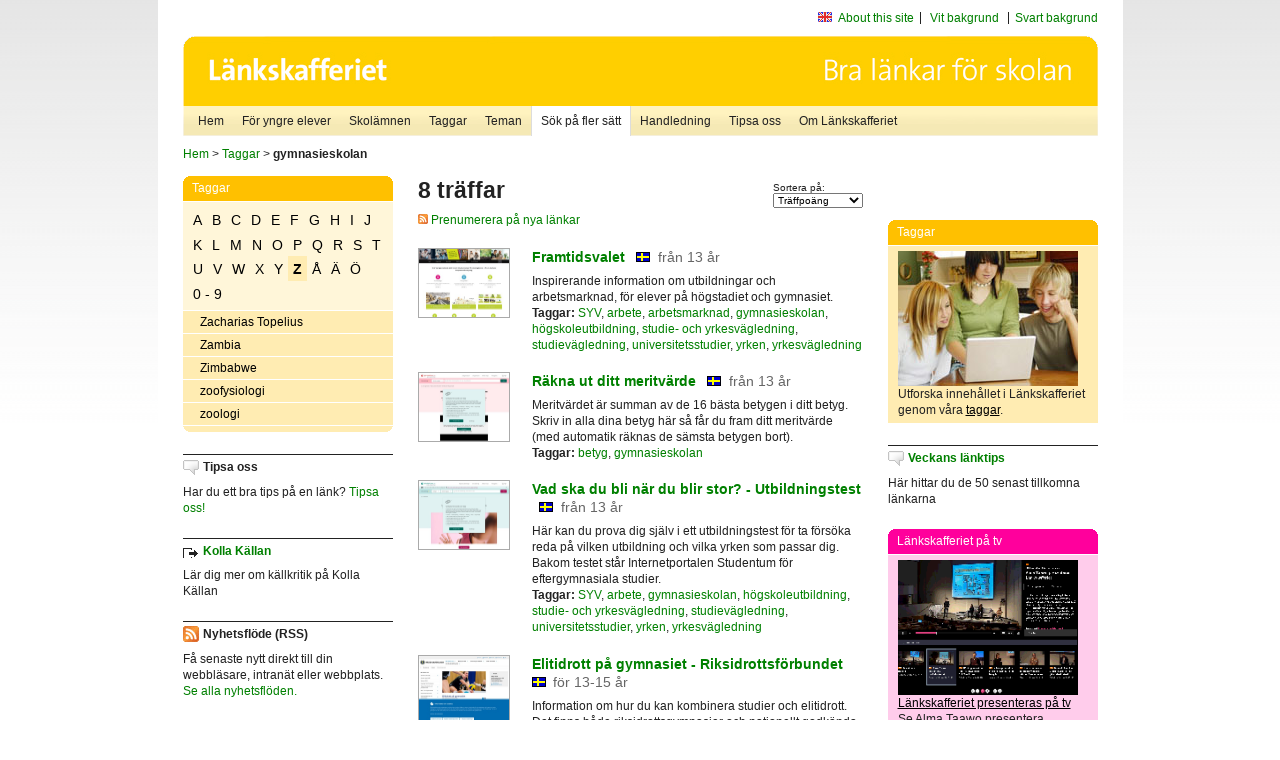

--- FILE ---
content_type: text/html
request_url: http://poasdebian.stacken.kth.se/v2/cgi-bin/search.cgi?mode=keywords&pattern=gymnasieskolan&tag=Z
body_size: 7085
content:
	<!DOCTYPE html PUBLIC "-//W3C//DTD XHTML 1.0 Transitional//EN" "http://www.w3.org/TR/xhtml1/DTD/xhtml1-transitional.dtd">
	<html xmlns="http://www.w3.org/1999/xhtml">
	<head>
<meta http-equiv="Content-Type" content="text/html; charset=iso-8859-1" />
<style type="text/css" media="screen">@import url("/v2/css/master_screen.css");</style>
<!--[if lt IE 7]>
	<link rel="stylesheet" type="text/css" href="/v2/css/master_ie6.css" media="screen">
<![endif]-->


<link rel="stylesheet" type="text/css" href="/v2/css/agoodid_edit.css" />
<style type="text/css" media="screen">
	@import url("/v2/css/agoodid_edit2.css");
</style>

<link rel="alternate stylesheet" type="text/css" media="screen" title="black-theme" href="/v2/css/agoodid_black.css" />

<!-- <script src="/v2/includes/analytics.js" type="text/javascript"></script> -->

<script src="/v2/includes/styleswitch.js" type="text/javascript">


/***********************************************
* Style Sheet Switcher v1.1- © Dynamic Drive DHTML code library (www.dynamicdrive.com)
* This notice MUST stay intact for legal use
* Visit Dynamic Drive at http://www.dynamicdrive.com/ for this script and 100s more
***********************************************/
</script>
<script type="text/javascript">
	function printerFriendlyOpen(URL)
		{
			printWindow = window.open(URL,'utskriftsvanlig','toolbar=no,directories=no,location=no,status=no,menubar=yes,scrollbars=yes,resizable=yes,copyhistory=no,width=668,height=600');
		       printWindow.focus();
		}
</script>
<script type="text/javascript">

  var _gaq = _gaq || [];
  _gaq.push(['_setAccount', 'UA-24364567-1']);
  _gaq.push(['_setDomainName', '.lankskafferiet.org']);
  _gaq.push(['_trackPageview']);

  (function() {
    var ga = document.createElement('script'); ga.type = 'text/javascript'; ga.async = true;
    ga.src = ('https:' == document.location.protocol ? 'https://ssl' : 'http://www') + '.google-analytics.com/ga.js';
    var s = document.getElementsByTagName('script')[0]; s.parentNode.insertBefore(ga, s);
  })();

</script>
<script type="text/javascript">
  function recordOutboundLink(link, category, action) {
    _gat._getTrackerByName()._trackEvent(category, action);
    setTimeout('', 100);
  }
</script>
  <title>Länkskafferiet - Sökresultat</title>

  <meta name="DC.Title" content="Sökresultat" />
	<link rel="SCHEMA.dc" href="http://www.dublincore.org/documents/dces/" />
    <meta name="DC.Identifier" content="http://poasdebian.stacken.kth.se/v2/cgi-bin/search.cgi?mode=keywords&pattern=gymnasieskolan&tag=Z" />
    <meta name="DC.Creator" content="Skolverket" />
    <meta name="DC.Subject" content="informations&aring;tervinning" />
    <meta name="DC.Subject" content="informationsk&auml;llor p&aring; Internet" />
    <meta name="DC.Subject" content="informationss&ouml;kning" />
    <meta name="DC.Subject" content="kvalitetsgranskade webbplatser" />
    <meta name="DC.Subject" content="l&auml;nklistor" />
    <meta name="DC.Subject" content="l&auml;nksamling" />
    <meta name="DC.Subject" content="l&auml;nktips" />
    <meta name="DC.Subject" content="s&ouml;kmotor" />
    <meta name="DC.Subject" content="s&ouml;ktj&auml;nst" />
    <meta name="DC.Subject" content="skol&auml;mnen" />
    <meta name="DC.Subject" content="&auml;mnessorterade l&auml;nkar" />
    <meta name="DC.Description" content="L&auml;nkskafferiet &auml;r Sveriges nationella &auml;mnesportal och &auml;r en del av det svenska Skoldatan&auml;tet, som drivs av Skolverket. Alla l&auml;nkar som beskrivs i databasen &auml;r granskade och utvalda f&ouml;r att vara till hj&auml;lp i skolarbetet, fr&auml;mst f&ouml;r elever mellan 10 och 15 &aring;r." />
    <meta name="DC.Publisher" content="Skolverket" />
    <meta name="DC.Date" scheme="W3CDTF" content="1995-06-12" />
    <meta name="DC.Type" scheme="DCMIType" content="Text" />
    <meta name="DC.Format" scheme="IMT" content="text/html" />
    <link rel="SCHEMA.imt" href="http://sunsite.auc.dk/RFC/rfc/rfc2046.html" />
    <meta name="DC.Language" scheme="ISO639-2" content="swe" />
    <meta name="DC.Relation.IsPartOf" scheme="URI" content="http://mktest.educ.umu.se" />
    <meta name="DC.Rights" content="Copyright &copy; 1996-2026 Skolverket" />

  </head>    
  <body>
  <div id="container">
	<div id="globalInfo">
<div id="siteNav">
<!--
		<a href="http://www.skolverket.se"><img class="mysk-logo" alt="" src="/v2/images/spacer.gif" height="18" width="81" /></a>
	
	<div id="breadcrumb">
		<a href="http://www.skolverket.se/itiskolan">
					&gt; IT i skolan</a>
			&gt; <a class="last" href="/">
					Länkskafferiet</a>

			</div>
-->
<ul id="search">
			</li>
	<li class="english">
            	<a href="/om/in_english/">
					About this site</a>			</li>
<!--
<li class="lyssna">
				<a href='http://spoxy4.insipio.com/generator/se/lankskafferiet.org/'  class="ISI_REMOVE" accesskey="L" target="_top">Lyssna</a>

			</li>
-->
<li class="standard-layout">
		<a href="javascript:chooseStyle('none', 60)" checked="checked">Vit bakgrund</a>
			</li>
		<li class="black-layout">
		<a href="javascript:chooseStyle('black-theme', 60)">Svart bakgrund</a>
			</li>
</ul>
			
</div>	
<div id="globalNav">
			<img width="915" height="100" border="0" alt="Länkskafferiet - kvalitetsgranskade länkar för skolarbetet" src='/v2/images/ls-toppbild-080214.gif' usemap="#HeadMap"/>
	<map id ="HeadMap"
		 name="HeadMap">
	<area shape="rect" alt='' title='Länkskafferiet - kvalitetsgranskade länkar för skolarbetet' coords="10,10,200,58" href='/v2/'/>
	</map>				
		<div id="corners-bigimage"></div>
			<div id="ul-background"></div>
			<ul>
<li class='catul-category catul-category-147'><a href='/v2/'>Hem</a></li>
<li class='catul-category catul-category-220'><a href='/ugglor/'>F&ouml;r yngre elever</a></li>
<li class='catul-category catul-category-260'><a href='/amnen/'>Skolämnen</a></li>
<li class='catul-category catul-category-148'><a href='/v2/cgi-bin/keywords.cgi'>Taggar</a></li>
<li class='catul-category catul-category-217'><a href='/teman/'>Teman</a></li>
<li class='active catul-category catul-category-217'><a href='/v2/cgi-bin/search.cgi?form=advanced'>S&ouml;k p&aring; fler s&auml;tt</a></li>
<li class='catul-category catul-category-244'><a href='/for-larare/'>Handledning</a></li>
<li class='catul-category catul-category-242'><a href='/tipsa-oss/'>Tipsa oss</a></li>
<li class='catul-category catul-category-240'><a class='active' href='/om/'>Om Länkskafferiet</a></li>
			</ul>
		</div>
		
    </div>
	<div class="nav-breadcrumbs">
		<p><a href="/">Hem</a> &gt; <a href="/v2/cgi-bin/keywords.cgi">Taggar</a> &gt; <strong>gymnasieskolan</strong></p>
	</div>
	
	<div id="localNav">
		<div class="module-nav color-yellow">
			<h5>Taggar</h5>
          <ul class="tags-nav">
<li><a href="/v2/cgi-bin/search.cgi?mode=keywords&pattern=gymnasieskolan&tag=A">A</a></li><li><a href="/v2/cgi-bin/search.cgi?mode=keywords&pattern=gymnasieskolan&tag=B">B</a></li><li><a href="/v2/cgi-bin/search.cgi?mode=keywords&pattern=gymnasieskolan&tag=C">C</a></li><li><a href="/v2/cgi-bin/search.cgi?mode=keywords&pattern=gymnasieskolan&tag=D">D</a></li><li><a href="/v2/cgi-bin/search.cgi?mode=keywords&pattern=gymnasieskolan&tag=E">E</a></li><li><a href="/v2/cgi-bin/search.cgi?mode=keywords&pattern=gymnasieskolan&tag=F">F</a></li><li><a href="/v2/cgi-bin/search.cgi?mode=keywords&pattern=gymnasieskolan&tag=G">G</a></li><li><a href="/v2/cgi-bin/search.cgi?mode=keywords&pattern=gymnasieskolan&tag=H">H</a></li><li><a href="/v2/cgi-bin/search.cgi?mode=keywords&pattern=gymnasieskolan&tag=I">I</a></li><li><a href="/v2/cgi-bin/search.cgi?mode=keywords&pattern=gymnasieskolan&tag=J">J</a></li><li><a href="/v2/cgi-bin/search.cgi?mode=keywords&pattern=gymnasieskolan&tag=K">K</a></li><li><a href="/v2/cgi-bin/search.cgi?mode=keywords&pattern=gymnasieskolan&tag=L">L</a></li><li><a href="/v2/cgi-bin/search.cgi?mode=keywords&pattern=gymnasieskolan&tag=M">M</a></li><li><a href="/v2/cgi-bin/search.cgi?mode=keywords&pattern=gymnasieskolan&tag=N">N</a></li><li><a href="/v2/cgi-bin/search.cgi?mode=keywords&pattern=gymnasieskolan&tag=O">O</a></li><li><a href="/v2/cgi-bin/search.cgi?mode=keywords&pattern=gymnasieskolan&tag=P">P</a></li><li><a href="/v2/cgi-bin/search.cgi?mode=keywords&pattern=gymnasieskolan&tag=Q">Q</a></li><li><a href="/v2/cgi-bin/search.cgi?mode=keywords&pattern=gymnasieskolan&tag=R">R</a></li><li><a href="/v2/cgi-bin/search.cgi?mode=keywords&pattern=gymnasieskolan&tag=S">S</a></li><li><a href="/v2/cgi-bin/search.cgi?mode=keywords&pattern=gymnasieskolan&tag=T">T</a></li><li><a href="/v2/cgi-bin/search.cgi?mode=keywords&pattern=gymnasieskolan&tag=U">U</a></li><li><a href="/v2/cgi-bin/search.cgi?mode=keywords&pattern=gymnasieskolan&tag=V">V</a></li><li><a href="/v2/cgi-bin/search.cgi?mode=keywords&pattern=gymnasieskolan&tag=W">W</a></li><li><a href="/v2/cgi-bin/search.cgi?mode=keywords&pattern=gymnasieskolan&tag=X">X</a></li><li><a href="/v2/cgi-bin/search.cgi?mode=keywords&pattern=gymnasieskolan&tag=Y">Y</a></li><li class='selected'><a href="/v2/cgi-bin/search.cgi?mode=keywords&pattern=gymnasieskolan&tag=Z">Z</a></li><li><a href="/v2/cgi-bin/search.cgi?mode=keywords&pattern=gymnasieskolan&tag=%C5">Å</a></li><li><a href="/v2/cgi-bin/search.cgi?mode=keywords&pattern=gymnasieskolan&tag=%C4">Ä</a></li><li><a href="/v2/cgi-bin/search.cgi?mode=keywords&pattern=gymnasieskolan&tag=%D6">Ö</a></li><li><a href="/v2/cgi-bin/search.cgi?mode=keywords&pattern=gymnasieskolan&tag=0%20-%209">0 - 9</a></li>		</ul>
		<br class="clearer" />
            <ul>
<li class="catul-article"><a href="/v2/cgi-bin/search.cgi?mode=keywords;pattern=Zacharias%20Topelius" target="_blank">Zacharias Topelius</a> </li><li class="catul-article"><a href="/v2/cgi-bin/search.cgi?mode=keywords;pattern=Zambia" target="_blank">Zambia</a> </li><li class="catul-article"><a href="/v2/cgi-bin/search.cgi?mode=keywords;pattern=Zimbabwe" target="_blank">Zimbabwe</a> </li><li class="catul-article"><a href="/v2/cgi-bin/search.cgi?mode=keywords;pattern=zoofysiologi" target="_blank">zoofysiologi</a> </li><li class="catul-article"><a href="/v2/cgi-bin/search.cgi?mode=keywords;pattern=zoologi" target="_blank">zoologi</a> </li>             </ul>
			<div class="bottom"></div>
		</div>
	
		<div class="module-line">
			<h5 class="comment icon">Tipsa oss</h5>
			<p>Har du ett bra tips på en länk? <a href="/tipsa-oss">Tipsa oss!</a></p>
		</div>

		<div class="module-line">
			<h5><a class="external icon" href="http://kollakallan.skolverket.se/kallkritik/lathund/" target="_blank">Kolla Källan</a></h5>
			<p>Lär dig mer om källkritik på Kolla Källan</p>
		</div>
		
		<div class="module-line">
			<h5 class="rss icon">Nyhetsflöde (RSS)</h5>
			<p>F&aring; senaste nytt direkt till din webbl&auml;sare, intran&auml;t eller webbplats.<br /><a href="/om/importera_nyheter/" title="Alla nyhetsfl&ouml;den fr&aring;n L&auml;nkskafferiet och It f&ouml;r pedagoger samt en beskrivning av hur du kan h&auml;mta nyhetsfl&ouml;den">Se alla nyhetsflöden.</a></p>
		</div>
		
		
	    
	</div>
 
	<div id="content">
        <h1>8 träffar</h1>
        <div class="search-sortorder">
					Sortera på:
					<form action="" method="post">
						<select name="sort" onchange="this.form.submit();">
						
							<option selected="selected" value="relevans">Träffpoäng</option>
							<option  value="age">Ålder</option>
							<option  value="lang">Språk</option>
						</select>
						<!-- <input type="hidden" name="filterid" value="" />
	          			<input type="hidden" name="filterstring" value="" /> -->
	          			<input type="hidden" name="pattern" value="gymnasieskolan" />
						<input type="hidden" name="mode" value="keywords" />
						<input type="hidden" name="page" value="" />
						<input type="hidden" name="form" value="simple" />
					</form>
				</div>
        <div class="lankskafferiet-hits">
			<p><a href="/rss/rss.html"><img src="/v2/images/feed-icon-10x10.jpg" alt="RSS"> Prenumerera på nya länkar</a></p>
            
              <!-- Hit nr : 0 -->
              <!--  Postid: 11241 -->
              <!--  Subject: E -->
              <!--  Owner: Jessica Iseborn Corander -->
              <!--  Aspect: Ingen aspekt -->
              <!--  Newlink: Nej -->
              <!--  Classification: Ex-c, Ex -->
              <!--  Keywords: SYV, studie- och yrkesvägledning, studievägledning, universitetsstudier, yrkesvägledning, högskoleutbildning, gymnasieskolan, arbetsmarknad, yrken, arbete -->
    	<div class="one-article">
     <div class="image"> <a href="https://www.framtidsvalet.se/" onclick="javascript:recordOutboundLink(this, 'Outbound Links', this.href);" target="_blank"><img class="thumb" src="https://api.thumbalizr.com/?url=https://www.framtidsvalet.se/&api_key=1PHdALkd1vQJS3lfQSK2zuRh&width=360&quality=90&encoding=jpg" alt="Framtidsvalet"  width="90" height="68" /><a></div>
      
				<div class="text">
					<h2><a href="https://www.framtidsvalet.se/" onclick="javascript:recordOutboundLink(this, 'Outbound Links', this.href);" target="_blank">Framtidsvalet</a>
						<span class="language">&nbsp;<img src="/v2/images/flaggor/Svenska.gif" alt="Webbplatsen har innehåll på Svenska" onmouseover="window.status = 'Webbplatsen har innehåll på Svenska'" onmouseout="window.status = ''" border="0" height="10" width="14" /></span>
						<span class="age">fr&aring;n 13 &aring;r</span>
					</h2>					
					<p>Inspirerande information om utbildningar och arbetsmarknad, för elever på högstadiet och gymnasiet.
					<br />
                      <strong>Taggar:</strong> <a href="/v2/cgi-bin/search.cgi?mode=keywords&amp;pattern=SYV" title="Taggar: SYV" onmouseover="self.status='Taggar: SYV'; return true">SYV</a>,  <a href="/v2/cgi-bin/search.cgi?mode=keywords&amp;pattern=arbete" title="Taggar: arbete" onmouseover="self.status='Taggar: arbete'; return true">arbete</a>,  <a href="/v2/cgi-bin/search.cgi?mode=keywords&amp;pattern=arbetsmarknad" title="Taggar: arbetsmarknad" onmouseover="self.status='Taggar: arbetsmarknad'; return true">arbetsmarknad</a>,  <a href="/v2/cgi-bin/search.cgi?mode=keywords&amp;pattern=gymnasieskolan" title="Taggar: gymnasieskolan" onmouseover="self.status='Taggar: gymnasieskolan'; return true">gymnasieskolan</a>,  <a href="/v2/cgi-bin/search.cgi?mode=keywords&amp;pattern=h%F6gskoleutbildning" title="Taggar: högskoleutbildning" onmouseover="self.status='Taggar: högskoleutbildning'; return true">högskoleutbildning</a>,  <a href="/v2/cgi-bin/search.cgi?mode=keywords&amp;pattern=studie-%20och%20yrkesv%E4gledning" title="Taggar: studie- och yrkesvägledning" onmouseover="self.status='Taggar: studie- och yrkesvägledning'; return true">studie- och yrkesvägledning</a>,  <a href="/v2/cgi-bin/search.cgi?mode=keywords&amp;pattern=studiev%E4gledning" title="Taggar: studievägledning" onmouseover="self.status='Taggar: studievägledning'; return true">studievägledning</a>,  <a href="/v2/cgi-bin/search.cgi?mode=keywords&amp;pattern=universitetsstudier" title="Taggar: universitetsstudier" onmouseover="self.status='Taggar: universitetsstudier'; return true">universitetsstudier</a>,  <a href="/v2/cgi-bin/search.cgi?mode=keywords&amp;pattern=yrken" title="Taggar: yrken" onmouseover="self.status='Taggar: yrken'; return true">yrken</a>,  <a href="/v2/cgi-bin/search.cgi?mode=keywords&amp;pattern=yrkesv%E4gledning" title="Taggar: yrkesvägledning" onmouseover="self.status='Taggar: yrkesvägledning'; return true">yrkesvägledning</a>
</p>
				</div>
		</div>
            
              <!-- Hit nr : 1 -->
              <!--  Postid: 12057 -->
              <!--  Subject: E -->
              <!--  Owner: Jessica Iseborn Corander -->
              <!--  Aspect: Ingen aspekt -->
              <!--  Newlink: Nej -->
              <!--  Classification: Em-c.03, Eaaa -->
              <!--  Keywords: betyg, gymnasieskolan -->
    	<div class="one-article">
     <div class="image"> <a href="https://www.gymnasium.se/om-gymnasiet/rakna-ut-meritvarde-7341" onclick="javascript:recordOutboundLink(this, 'Outbound Links', this.href);" target="_blank"><img class="thumb" src="https://api.thumbalizr.com/?url=https://www.gymnasium.se/om-gymnasiet/rakna-ut-meritvarde-7341&api_key=1PHdALkd1vQJS3lfQSK2zuRh&width=360&quality=90&encoding=jpg" alt="Räkna ut ditt meritvärde"  width="90" height="68" /><a></div>
      
				<div class="text">
					<h2><a href="https://www.gymnasium.se/om-gymnasiet/rakna-ut-meritvarde-7341" onclick="javascript:recordOutboundLink(this, 'Outbound Links', this.href);" target="_blank">Räkna ut ditt meritvärde</a>
						<span class="language">&nbsp;<img src="/v2/images/flaggor/Svenska.gif" alt="Webbplatsen har innehåll på Svenska" onmouseover="window.status = 'Webbplatsen har innehåll på Svenska'" onmouseout="window.status = ''" border="0" height="10" width="14" /></span>
						<span class="age">fr&aring;n 13 &aring;r</span>
					</h2>					
					<p>Meritvärdet är summan av de 16 bästa betygen i ditt betyg. Skriv in alla dina betyg här så får du fram ditt meritvärde (med automatik räknas de sämsta betygen bort).
					<br />
                      <strong>Taggar:</strong> <a href="/v2/cgi-bin/search.cgi?mode=keywords&amp;pattern=betyg" title="Taggar: betyg" onmouseover="self.status='Taggar: betyg'; return true">betyg</a>,  <a href="/v2/cgi-bin/search.cgi?mode=keywords&amp;pattern=gymnasieskolan" title="Taggar: gymnasieskolan" onmouseover="self.status='Taggar: gymnasieskolan'; return true">gymnasieskolan</a>
</p>
				</div>
		</div>
            
              <!-- Hit nr : 2 -->
              <!--  Postid: 12638 -->
              <!--  Subject: E -->
              <!--  Owner: Jessica Iseborn Corander -->
              <!--  Aspect: Ingen aspekt -->
              <!--  Newlink: Nej -->
              <!--  Classification: Ep, Ex -->
              <!--  Keywords: studie- och yrkesvägledning, studievägledning, yrkesvägledning, universitetsstudier, högskoleutbildning, gymnasieskolan, yrken, arbete, SYV -->
    	<div class="one-article">
     <div class="image"> <a href="https://www.studentum.se/EducationTest/Start/7" onclick="javascript:recordOutboundLink(this, 'Outbound Links', this.href);" target="_blank"><img class="thumb" src="https://api.thumbalizr.com/?url=https://www.studentum.se/EducationTest/Start/7&api_key=1PHdALkd1vQJS3lfQSK2zuRh&width=360&quality=90&encoding=jpg" alt="Vad ska du bli när du blir stor? - Utbildningstest"  width="90" height="68" /><a></div>
      
				<div class="text">
					<h2><a href="https://www.studentum.se/EducationTest/Start/7" onclick="javascript:recordOutboundLink(this, 'Outbound Links', this.href);" target="_blank">Vad ska du bli när du blir stor? - Utbildningstest</a>
						<span class="language">&nbsp;<img src="/v2/images/flaggor/Svenska.gif" alt="Webbplatsen har innehåll på Svenska" onmouseover="window.status = 'Webbplatsen har innehåll på Svenska'" onmouseout="window.status = ''" border="0" height="10" width="14" /></span>
						<span class="age">fr&aring;n 13 &aring;r</span>
					</h2>					
					<p>Här kan du prova dig själv i ett utbildningstest för ta försöka reda på vilken utbildning och vilka yrken som passar dig. Bakom testet står Internetportalen Studentum för eftergymnasiala studier.
					<br />
                      <strong>Taggar:</strong> <a href="/v2/cgi-bin/search.cgi?mode=keywords&amp;pattern=SYV" title="Taggar: SYV" onmouseover="self.status='Taggar: SYV'; return true">SYV</a>,  <a href="/v2/cgi-bin/search.cgi?mode=keywords&amp;pattern=arbete" title="Taggar: arbete" onmouseover="self.status='Taggar: arbete'; return true">arbete</a>,  <a href="/v2/cgi-bin/search.cgi?mode=keywords&amp;pattern=gymnasieskolan" title="Taggar: gymnasieskolan" onmouseover="self.status='Taggar: gymnasieskolan'; return true">gymnasieskolan</a>,  <a href="/v2/cgi-bin/search.cgi?mode=keywords&amp;pattern=h%F6gskoleutbildning" title="Taggar: högskoleutbildning" onmouseover="self.status='Taggar: högskoleutbildning'; return true">högskoleutbildning</a>,  <a href="/v2/cgi-bin/search.cgi?mode=keywords&amp;pattern=studie-%20och%20yrkesv%E4gledning" title="Taggar: studie- och yrkesvägledning" onmouseover="self.status='Taggar: studie- och yrkesvägledning'; return true">studie- och yrkesvägledning</a>,  <a href="/v2/cgi-bin/search.cgi?mode=keywords&amp;pattern=studiev%E4gledning" title="Taggar: studievägledning" onmouseover="self.status='Taggar: studievägledning'; return true">studievägledning</a>,  <a href="/v2/cgi-bin/search.cgi?mode=keywords&amp;pattern=universitetsstudier" title="Taggar: universitetsstudier" onmouseover="self.status='Taggar: universitetsstudier'; return true">universitetsstudier</a>,  <a href="/v2/cgi-bin/search.cgi?mode=keywords&amp;pattern=yrken" title="Taggar: yrken" onmouseover="self.status='Taggar: yrken'; return true">yrken</a>,  <a href="/v2/cgi-bin/search.cgi?mode=keywords&amp;pattern=yrkesv%E4gledning" title="Taggar: yrkesvägledning" onmouseover="self.status='Taggar: yrkesvägledning'; return true">yrkesvägledning</a>
</p>
				</div>
		</div>
            
              <!-- Hit nr : 3 -->
              <!--  Postid: 6404 -->
              <!--  Subject: E -->
              <!--  Owner: Jessica Iseborn Corander -->
              <!--  Aspect: Ingen aspekt -->
              <!--  Newlink: Nej -->
              <!--  Classification: Em-c.03, Ex, Rb -->
              <!--  Keywords: idrott, idrottsutbildning, gymnasieprogram, gymnasieskolan -->
    	<div class="one-article">
     <div class="image"> <a href="https://www.rf.se/RFarbetarmed/Elitidrott/elitidrottpagymnasiet/" onclick="javascript:recordOutboundLink(this, 'Outbound Links', this.href);" target="_blank"><img class="thumb" src="https://api.thumbalizr.com/?url=https://www.rf.se/RFarbetarmed/Elitidrott/elitidrottpagymnasiet/&api_key=1PHdALkd1vQJS3lfQSK2zuRh&width=360&quality=90&encoding=jpg" alt="Elitidrott på gymnasiet - Riksidrottsförbundet"  width="90" height="68" /><a></div>
      
				<div class="text">
					<h2><a href="https://www.rf.se/RFarbetarmed/Elitidrott/elitidrottpagymnasiet/" onclick="javascript:recordOutboundLink(this, 'Outbound Links', this.href);" target="_blank">Elitidrott på gymnasiet - Riksidrottsförbundet</a>
						<span class="language">&nbsp;<img src="/v2/images/flaggor/Svenska.gif" alt="Webbplatsen har innehåll på Svenska" onmouseover="window.status = 'Webbplatsen har innehåll på Svenska'" onmouseout="window.status = ''" border="0" height="10" width="14" /></span>
						<span class="age">f&ouml;r 13-15 &aring;r</span>
					</h2>					
					<p>Information om hur du kan kombinera studier och elitidrott. Det finns både riksidrottsgymnasier och nationellt godkända idrottsutbildningar. Vad är ett riksidrottsgymnasium egentligen? Var finns de och hur bär man sig åt om man vill gå på ett av dem? Här får du svaren.
					<br />
                      <strong>Taggar:</strong> <a href="/v2/cgi-bin/search.cgi?mode=keywords&amp;pattern=gymnasieprogram" title="Taggar: gymnasieprogram" onmouseover="self.status='Taggar: gymnasieprogram'; return true">gymnasieprogram</a>,  <a href="/v2/cgi-bin/search.cgi?mode=keywords&amp;pattern=gymnasieskolan" title="Taggar: gymnasieskolan" onmouseover="self.status='Taggar: gymnasieskolan'; return true">gymnasieskolan</a>,  <a href="/v2/cgi-bin/search.cgi?mode=keywords&amp;pattern=idrott" title="Taggar: idrott" onmouseover="self.status='Taggar: idrott'; return true">idrott</a>
</p>
				</div>
		</div>
            
              <!-- Hit nr : 4 -->
              <!--  Postid: 7411 -->
              <!--  Subject: E -->
              <!--  Owner: Jessica Iseborn Corander -->
              <!--  Aspect: Ingen aspekt -->
              <!--  Newlink: Nej -->
              <!--  Classification: Oha, Ex -->
              <!--  Keywords: yrken, utlandsstudier, studie- och yrkesvägledning, utbildning, gymnasieprogram, gymnasieskolan -->
    	<div class="one-article">
     <div class="image"> <a href="https://www.worldskills.se/yrkestavlingar/yrkeslandslaget/" onclick="javascript:recordOutboundLink(this, 'Outbound Links', this.href);" target="_blank"><img class="thumb" src="https://api.thumbalizr.com/?url=https://www.worldskills.se/yrkestavlingar/yrkeslandslaget/&api_key=1PHdALkd1vQJS3lfQSK2zuRh&width=360&quality=90&encoding=jpg" alt="Youth Skills Sweden"  width="90" height="68" /><a></div>
      
				<div class="text">
					<h2><a href="https://www.worldskills.se/yrkestavlingar/yrkeslandslaget/" onclick="javascript:recordOutboundLink(this, 'Outbound Links', this.href);" target="_blank">Youth Skills Sweden</a>
						<span class="language">&nbsp;<img src="/v2/images/flaggor/Svenska.gif" alt="Webbplatsen har innehåll på Svenska" onmouseover="window.status = 'Webbplatsen har innehåll på Svenska'" onmouseout="window.status = ''" border="0" height="10" width="14" /></span>
						<span class="age">fr&aring;n 13 &aring;r</span>
					</h2>					
					<p>Information om Youth Skills Sweden och Svenska Yrkeslandslaget. Till Svenska Yrkeslandslaget  utses killar och tjejer upp till 25 år som är specialister inom sitt yrke. De deltar i yrkestävlingar både på nationell och internationell nivå. Det handlar om yrkesmästerskap som till exempel yrkes-SM, yrkes-VM (World Skills Competition). Man tävlar inom områdena industri, teknik, hantverk, service och tjänster. Det finns även information om yrken och utbildning.
					<br />
                      <strong>Taggar:</strong> <a href="/v2/cgi-bin/search.cgi?mode=keywords&amp;pattern=gymnasieprogram" title="Taggar: gymnasieprogram" onmouseover="self.status='Taggar: gymnasieprogram'; return true">gymnasieprogram</a>,  <a href="/v2/cgi-bin/search.cgi?mode=keywords&amp;pattern=gymnasieskolan" title="Taggar: gymnasieskolan" onmouseover="self.status='Taggar: gymnasieskolan'; return true">gymnasieskolan</a>,  <a href="/v2/cgi-bin/search.cgi?mode=keywords&amp;pattern=studie-%20och%20yrkesv%E4gledning" title="Taggar: studie- och yrkesvägledning" onmouseover="self.status='Taggar: studie- och yrkesvägledning'; return true">studie- och yrkesvägledning</a>,  <a href="/v2/cgi-bin/search.cgi?mode=keywords&amp;pattern=utbildning" title="Taggar: utbildning" onmouseover="self.status='Taggar: utbildning'; return true">utbildning</a>,  <a href="/v2/cgi-bin/search.cgi?mode=keywords&amp;pattern=utlandsstudier" title="Taggar: utlandsstudier" onmouseover="self.status='Taggar: utlandsstudier'; return true">utlandsstudier</a>,  <a href="/v2/cgi-bin/search.cgi?mode=keywords&amp;pattern=yrken" title="Taggar: yrken" onmouseover="self.status='Taggar: yrken'; return true">yrken</a>
</p>
				</div>
		</div>
            
              <!-- Hit nr : 5 -->
              <!--  Postid: 12205 -->
              <!--  Subject: E -->
              <!--  Owner: Jessica Iseborn Corander -->
              <!--  Aspect: Ingen aspekt -->
              <!--  Newlink: Nej -->
              <!--  Classification: Em-c -->
              <!--  Keywords: grundskolan, skolan, förskolan, gymnasieskolan, vuxenutbildning, Sverige, utbildning, statliga myndigheter -->
    	<div class="one-article">
     <div class="image"> <a href="https://www.skolverket.se/andra-sprak-other-languages/english-engelska" onclick="javascript:recordOutboundLink(this, 'Outbound Links', this.href);" target="_blank"><img class="thumb" src="https://api.thumbalizr.com/?url=https://www.skolverket.se/andra-sprak-other-languages/english-engelska&api_key=1PHdALkd1vQJS3lfQSK2zuRh&width=360&quality=90&encoding=jpg" alt="The Swedish Education System"  width="90" height="68" /><a></div>
      
				<div class="text">
					<h2><a href="https://www.skolverket.se/andra-sprak-other-languages/english-engelska" onclick="javascript:recordOutboundLink(this, 'Outbound Links', this.href);" target="_blank">The Swedish Education System</a>
						<span class="language">&nbsp;<img src="/v2/images/flaggor/Engelska.gif" alt="Webbplatsen har innehåll på Engelska" onmouseover="window.status = 'Webbplatsen har innehåll på Engelska'" onmouseout="window.status = ''" border="0" height="10" width="14" /></span>
						<span class="age">fr&aring;n 10 &aring;r</span>
					</h2>					
					<p>En illustrerad beskrivning på engelska över det svenska skolsystemet, från förskola till gymnasium och vidare upp till beslutsfattare på högsta nivå. Du får information om de olika skolformerna, hur de fungerar, vem som bestämmer vad och styrdokumenten. Skolverket står bakom sidan.
					<br />
                      <strong>Taggar:</strong> <a href="/v2/cgi-bin/search.cgi?mode=keywords&amp;pattern=Sverige" title="Taggar: Sverige" onmouseover="self.status='Taggar: Sverige'; return true">Sverige</a>,  <a href="/v2/cgi-bin/search.cgi?mode=keywords&amp;pattern=f%F6rskolan" title="Taggar: förskolan" onmouseover="self.status='Taggar: förskolan'; return true">förskolan</a>,  <a href="/v2/cgi-bin/search.cgi?mode=keywords&amp;pattern=grundskolan" title="Taggar: grundskolan" onmouseover="self.status='Taggar: grundskolan'; return true">grundskolan</a>,  <a href="/v2/cgi-bin/search.cgi?mode=keywords&amp;pattern=gymnasieskolan" title="Taggar: gymnasieskolan" onmouseover="self.status='Taggar: gymnasieskolan'; return true">gymnasieskolan</a>,  <a href="/v2/cgi-bin/search.cgi?mode=keywords&amp;pattern=skolan" title="Taggar: skolan" onmouseover="self.status='Taggar: skolan'; return true">skolan</a>,  <a href="/v2/cgi-bin/search.cgi?mode=keywords&amp;pattern=statliga%20myndigheter" title="Taggar: statliga myndigheter" onmouseover="self.status='Taggar: statliga myndigheter'; return true">statliga myndigheter</a>,  <a href="/v2/cgi-bin/search.cgi?mode=keywords&amp;pattern=utbildning" title="Taggar: utbildning" onmouseover="self.status='Taggar: utbildning'; return true">utbildning</a>
</p>
				</div>
		</div>
    		<p class="lankskafferiet-pagination">Föregående <a href="/v2/cgi-bin/search.cgi?form=simple;page=1;whole=off;tie=string;pattern=gymnasieskolan;mode=keywords" class="current">1</a> <a href="/v2/cgi-bin/search.cgi?form=simple;page=2;whole=off;tie=string;pattern=gymnasieskolan;mode=keywords" >2</a> <a href="/v2/cgi-bin/search.cgi?form=simple;page=2;whole=off;tie=string;pattern=gymnasieskolan;mode=keywords">Nästa </a> &nbsp;</p>
    		</div>

         </div>          
	<div id="sidebar">
<div class="module-simple">
			<script type="text/javascript" src="/v2/includes/swfobject.js"></script>
						<div id="backflash"></div>
								<script type="text/javascript">
											var so2 = new SWFObject("/v2/includes/ls_hem-knapp.swf", "mymovie", "210", "100", "8", "#FFFFFF");
														so2.addParam("wmode","transparent");

														so2.write("backflash");
																</script>
																
</div>

<br /><br />

<div class="module-rounded color-yellow">
<h5>Taggar</h5>
 <p> <a href="http://lankskafferiet.org/v2/cgi-bin/keywords.cgi" target="_blank"><img height="135" width="180" src="/bilder/elever.JPG" alt="Elever tittar på Länkskafferiets taggar"/></a> <br />
   Utforska  inneh&aring;llet i L&auml;nkskafferiet genom v&aring;ra <a href="http://lankskafferiet.org/v2/cgi-bin/keywords.cgi" target="_blank">taggar</a>.<br />
</div>

<div class="module-line">
<h5 class="comment icon"><a href="http://lankskafferiet.org/nya-lankar/" target="_blank">Veckans l&auml;nktips</a></h5>
<p>H&auml;r hittar du de 50 senast tillkomna l&auml;nkarna<br />
</p>
</div>

<div class="module-rounded color-pink">
  <h5>Länkskafferiet p&aring; tv</h5>
  <p><a href="http://www.ur.se/play/160907" target="_blank"><img height="135" width="180" src="/bilder/URPlay.gif" alt="Länkskafferiet presenteras på tv"/></a><br />
    <a href="http://www.ur.se/play/160907" target="_blank">Länkskafferiet presenteras på tv</a><br />
    Se Alma Taawo presentera L&auml;nkskafferiet i Kunskapskanalen.<br> 
  </p>
</div>


<div class="module-rounded color-yellow">
<h5>Creative Commons</h5>
 <p><a href="https://www.skolverket.se/publikationer?id=2713" target="_blank"><img height="141" width="100" src="/bilder/ccfolder.jpg" alt="Ladda ner Skolverkets Creative Commons-broschyr"/></a><br />
 <a href="https://www.skolverket.se/publikationer?id=2713" target="_blank"><strong>Ladda ner Skolverkets Creative Commons-guide</strong></a>.<br />
</div>

<div class="module-line">
  <h5 class="info icon">Skolverket om k&auml;llkritik</h5>
  <p><a href="http://www.skolverket.se/skolutveckling/resurser-for-larande/kollakallan" target="_blank">K&auml;llkritik f&ouml;r yngre elever</a><br />
  <a href="https://www.skolverket.se/skolutveckling/inspiration-och-stod-i-arbetet/stod-i-arbetet/kallkritik-i-gymnasieskolan" target="_blank">K&auml;llkritik i gymnasieskolan</a><br />
  <a href="https://www.skolverket.se/skolutveckling/inspiration-och-stod-i-arbetet/stod-i-arbetet/guide-for-kallkritik-for-larare" target="_blank">Guide f&ouml;r k&auml;llkritik f&ouml;r l&auml;rare</a><br />
  <a href="https://www.skolverket.se/skolutveckling/inspiration-och-stod-i-arbetet/stod-i-arbetet/resurser-for-undervisning-i-kallkritik" target="_blank">Resurser f&ouml;r undervisning i k&auml;llkritik</a></p>
 
</div>

<div class="module-line">
  <h5 class="comment icon">Sökruta p&aring; din egen sajt</h5>
Lägg Länkskafferiets sökruta <a href="http://lankskafferiet.org/for-larare/widget/" target="_blank">på din egen sajt</a>.</div>
    </div>
 
		<div id="footer">
		<p class="updated">
	Senast uppdaterad: 2026-01-22<br />
	Webbansvar: <a href="mailto:alma.taawo@skolverket.se">Alma Taawo</a><br />
	<br />
	<br />
	<a href="http://www.artviper.net" title="professional website design artViper">Thumbshots by professional website design</a>

	</p>

<p class="address">
UniPoll AB<br /> 
Aln&auml;sv&auml;gen 5
<br />
17078 Solna<br />
Telefon: 08-52 48 41 23<br />
Mobil: 070 - 533 94 29<br />
E-post: <a href="mailto:info.se">info.se</a>
</p>

	
 </div>
</div> <!-- container slut -->
</body>
</html>
